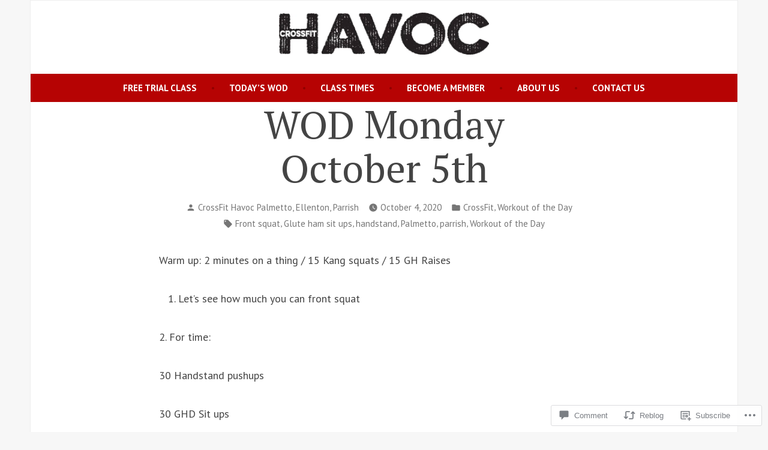

--- FILE ---
content_type: text/css;charset=utf-8
request_url: https://s0.wp.com/?custom-css=1&csblog=rljL&cscache=6&csrev=117
body_size: 455
content:
#jp-post-flair{display:none}a{color:#B60302}a:hover{color:#B60302}.wp-block-list li{margin-bottom:10px !important}.site-info{display:none}:not(.home) .entry-content{margin-top:0}.site-main{padding-top:0}.home .site-main{padding-top:48px}#page{border:1px solid #eee}body{background-color:#f7f7f7}.site-logo img{width:350px !important}.site-title{display:none !important}.site-description{display:none !important}#masthead .site-branding{padding-top:20px;padding-bottom:0}#site-navigation,.fse-template-part .main-navigation{background-color:#b60303}#site-navigation.main-navigation ul.main-menu>li:after,.fse-template-part .main-navigation ul.main-menu>li:after{color:#910000}.main-navigation #toggle:focus+#toggle-menu,#toggle-menu{background:#b60303}#site-navigation.main-navigation ul>li:hover>a,.fse-template-part .main-navigation ul>li:hover>a,#site-navigation.main-navigation ul>li.focus>a,.fse-template-part .main-navigation ul>li.focus>a,#site-navigation.main-navigation ul>li.current-menu-item>a,.fse-template-part .main-navigation ul>li.current-menu-item>a{background-color:#910000}.main-navigation #toggle:focus+#toggle-menu:active,.main-navigation #toggle:focus+#toggle-menu:focus,.main-navigation #toggle:focus+#toggle-menu:hover,#toggle-menu:active,#toggle-menu:focus,#toggle-menu:hover{background-color:#910000}@media screen and (min-width: 725px){h1{font-size:65px !important}h2{font-size:50px !important}.cards-heading{font-size:42px !important}p{font-size:18px !important}}.page-template-default #page .entry-header,#page .page-header,#page .entry-footer,#page .a8c-posts-list{display:none}.no-bottom-margin .wp-block-columns .wp-block-column>*,.no-bottom-margin .wp-block-column>*{margin:0!important}.no-bottom-margin .wp-block-column img{float:left;margin-right:15px;width:60px}.left-align-hr hr{margin-left:0;margin-right:auto;width:200px;height:3px !important;margin-top:12px !important}.left-align-hr h3{margin-bottom:10px !important}.cards-heading{line-height:1}@media screen and (max-width: 425px){h1{font-size:42px !important}h2{font-size:35px !important}.cards-heading{font-size:42px !important}p{font-size:18px !important}.site-logo img{width:250px !important}}